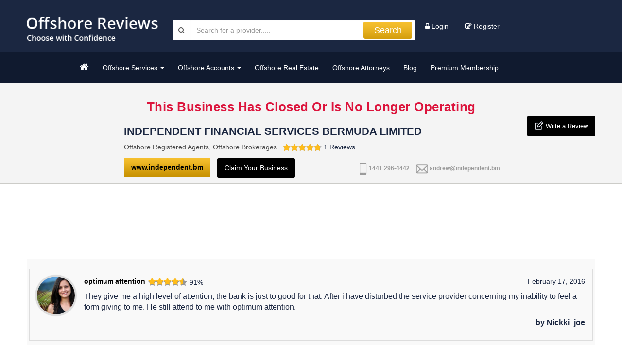

--- FILE ---
content_type: text/html; charset=utf-8
request_url: https://www.offshorereviews.com/provider/independent-financial-services-bermuda-limited-reviews
body_size: 44400
content:
<!DOCTYPE html>
<html>
<head lang="en">
    <meta charset="utf-8">
    <meta http-equiv="X-UA-Compatible" content="IE=edge">
    <meta name="viewport" content="width=device-width, initial-scale=1">
        <title>Reviews of Independent Financial Services Bermuda Limited - Offshore Registered Agents, Offshore Brokerages</title>
        <meta name="keywords" content="Reviews of Independent Financial Services Bermuda Limited - Offshore Registered Agents, Offshore Brokerages">
            <meta name="Description" content="Reviews of Independent Financial Services Bermuda Limited, Offshore Registered Agents, Offshore Brokerages in Bermuda" />
    <!-- The above 3 meta tags *must* come first in the head; any other head content must come *after* these tags -->

    <link href="/site/css?v=zowmODK-MFfZkpqYdc_RyuHQ_xoSzoO_vzbRH4NJnIs1" rel="stylesheet"/>

    <link href="/Areas/Admin/Content/assets/global/plugins/select2/select2.css" rel="stylesheet" />
    <link href="/Areas/Admin/Content/assets/global/css/plugins.css" rel="stylesheet" />
    <link href="https://fonts.googleapis.com/css?family=Roboto+Condensed:300,300i,400,400i,700,700i" rel="stylesheet">
    <!-- HTML5 shim and Respond.js for IE8 support of HTML5 elements and media queries -->
    <!-- WARNING: Respond.js doesn't work if you view the page via file:// -->
    <!--[if lt IE 9]>
      <script src="https://oss.maxcdn.com/html5shiv/3.7.2/html5shiv.min.js"></script>
      <script src="https://oss.maxcdn.com/respond/1.4.2/respond.min.js"></script>
    <![endif]-->
    <script>
        (function (i, s, o, g, r, a, m) {
            i['GoogleAnalyticsObject'] = r; i[r] = i[r] || function () {
                (i[r].q = i[r].q || []).push(arguments)
            }, i[r].l = 1 * new Date(); a = s.createElement(o),
          m = s.getElementsByTagName(o)[0]; a.async = 1; a.src = g; m.parentNode.insertBefore(a, m)
        })(window, document, 'script', '//www.google-analytics.com/analytics.js', 'ga');

        ga('create', 'UA-71257035-1', 'auto');
        ga('send', 'pageview');

    </script>
<!-- Google tag (gtag.js) -->
<script async src="https://www.googletagmanager.com/gtag/js?id=G-H3257KS6QT"></script>
<script>
  window.dataLayer = window.dataLayer || [];
  function gtag(){dataLayer.push(arguments);}
  gtag('js', new Date());

  gtag('config', 'G-H3257KS6QT');
</script>

    <!-- Google Code for Remarketing Tag -->
    <!--
    Remarketing tags may not be associated with personally identifiable information or placed on pages related to sensitive categories. See more information and instructions on how to setup the tag on: http://google.com/ads/remarketingsetup-->
    <script type="text/javascript">
        /* <![CDATA[ */
        var google_conversion_id = 872399373;
        var google_custom_params = window.google_tag_params;
        var google_remarketing_only = true;
        /* ]]> */
    </script>
    <script type="text/javascript" src="//www.googleadservices.com/pagead/conversion.js">
    </script>
	<script src='https://www.google.com/recaptcha/api.js'></script>
    <noscript>
        <div style="display:inline;">
            <img height="1" width="1" style="border-style:none;" alt="" src="//googleads.g.doubleclick.net/pagead/viewthroughconversion/872399373/?guid=ON&amp;script=0" />
        </div>
    </noscript>
</head>
<body>
    <div class="site-header">
        <div class="container">
            <div class="row">
                <div class="col-md-3 col-sm-3">
                    <div class="header-logo">
                        <a href="/"><img src="/Content/images/logo.png" class="img-responsive" /></a>
                    </div>
                </div>

                <div class="col-md-9 col-sm-9 col-xs-12">
                    <div class="search-main clearfix">
                        <div class="header-right">
                            <div class="row">
                                <div class="col-md-12">
                                        <div >
                                            <div class="user-login">
                                                <a href="/Account/Login">
                                                    <i class="fa fa-lock"></i>
                                                    Login
                                                </a>
                                            </div>
                                            <div class="user-login">
                                                <a href="/Account/Register">
                                                    <i class="fa fa-pencil-square-o"></i>
                                                    Register
                                                </a>
                                            </div>
											
                                        </div>

                                </div>
                            </div>
                        </div>
                        <div class="search-form">
<form action="/Offshore/Search" method="post">                                <div class="input-group divcenter">
                                    <span class="input-group-addon"><i class="fa fa-search"></i></span>
                                    <input type="text" class="form-control" name="search" placeholder="Search for a provider.....">
                                    <span class="input-group-btn">
                                        <button type="submit" class="btn btn-icon">Search</button>
                                    </span>
                                </div>
</form>                        </div>
                        
                    </div>

                </div>

                
                
            </div>

        </div>
    </div>
    <!-- <div class="header-min-menu">
        <div class="container">
            <div id="menu_vert">
                <div id="slicknav_menu"></div>
                <div id="menuwrapper">
                    <ul id="primary-nav">
                        <li>
                            <a class="" href="/"><i class="fa fa-home"></i></a>
                        </li>
                                    <li>
                                        <a href="/reviews/offshore-incorporators-reviews">Offshore Incorporators</a>
                                    </li>
                                    <li>
                                        <a href="/reviews/offshore-registered-agents-reviews">Offshore Registered Agents</a>
                                    </li>
                                    <li>
                                        <a href="/reviews/offshore-banks-reviews">Offshore Banks</a>
                                    </li>
                                    <li>
                                        <a href="/reviews/offshore-brokerages-reviews">Offshore Brokerages</a>
                                    </li>
                                    <li>
                                        <a href="/reviews/offshore-ira-retirement-401k-reviews">Offshore Retirement Accounts</a>
                                    </li>
                                    <li>
                                        <a href="/reviews/offshore-precious-metals-reviews">Offshore Precious Metals</a>
                                    </li>
                                    <li>
                                        <a href="/reviews/offshore-real-estate-reviews-reviews">Offshore Real Estate</a>
                                    </li>
                                    <li>
                                        <a href="/reviews/offshore-merchant-accounts-reviews">Offshore Merchant Accounts</a>
                                    </li>
                                    <li>
                                        <a href="/reviews/offshore-attorneys-and-offshore-law-firms-reviews">Offshore Attorneys</a>
                                    </li>
                                    <li>
                                        <a href="/reviews/offshore-fund-providers-reviews">Offshore Fund Providers</a>
                                    </li>
                                    <li>
                                        <a href="/reviews/offshore-cryptocurrency-exchanges-reviews">Offshore Crypto Exchanges</a>
                                    </li>
                                    <li>
                                        <a href="/reviews/offshore-passports-residency-citizenship-reviews">2nd Passports &amp; Residency</a>
                                    </li>

                        <li>
                            <a class="" href="/blog">Blog</a>
                        </li>
                    </ul>
                </div>
            </div>
        </div>
    </div> -->
    <div class="header-min-menu">
        <div class="container">
            <div id="menu_vert">
                <!-- <div id="slicknav_menu"></div> -->
                <!-- Brand and toggle get grouped for better mobile display -->
                <div class="navbar-header">
                    <button type="button" class="navbar-toggle collapsed" data-toggle="collapse" data-target="#menuwrapper" aria-expanded="false">
                        <span class="sr-only">Toggle navigation</span>
                        <span class="icon-bar"></span>
                        <span class="icon-bar"></span>
                        <span class="icon-bar"></span>
                    </button>
                </div>
                <div id="menuwrapper" class="collapse navbar-collapse">
                    <ul id="primary-nav" class="navbar-nav nav">
                        <li>
                            <a class="" href="/"><i class="fa fa-home"></i></a>
                            
                        </li>
                        <li class="dropdown">
                            <a href="javascript:void(0);" class="dropdown-toggle" data-toggle="dropdown" role="button" aria-haspopup="true" aria-expanded="true" >Offshore Services <span class="caret"></span></a>
                            <ul class="dropdown-menu">
                                <li><a href="/reviews/offshore-incorporators-reviews">Offshore Incorporators</a></li>
                                <li><a href="/reviews/offshore-registered-agents-reviews">Offshore Registered Agents</a></li>
                                <li><a href="/reviews/offshore-ira-retirement-401k-reviews">Offshore Retirement Accounts</a></li>
                                <li><a href="/reviews/offshore-merchant-accounts-reviews">Offshore Merchant Accounts</a></li>
                                <li><a href="/reviews/offshore-passports-residency-citizenship-reviews">2nd Passports & Residency</a></li>
								<li><a href="/reviews/offshore-fund-providers-reviews">Offshore Fund Providers</a></li>
                            </ul>
                        </li>
                        <li class="dropdown">
                            <a  href="javascript:void(0);" class="dropdown-toggle" data-toggle="dropdown" role="button" aria-haspopup="true" aria-expanded="true">Offshore Accounts <span class="caret"></span></a>
                            <ul class="dropdown-menu">
                                <li><a href="/reviews/offshore-banks-reviews">Offshore Banks</a></li>
                                <li><a href="/reviews/offshore-brokerages-reviews">Offshore Brokerages</a></li>
                                <li><a href="/reviews/offshore-precious-metals-reviews">Offshore Precious Metals</a></li>
                                <li><a href="/reviews/offshore-cryptocurrency-exchanges-reviews">Offshore Crypto Exchanges</a></li>

                            </ul>
                        </li>

                        <li>
                            <a class="" href="/reviews/offshore-real-estate-reviews-reviews">Offshore Real Estate</a>
                        </li>
                        <li>
                            <a class="" href="/reviews/offshore-attorneys-and-offshore-law-firms-reviews">Offshore Attorneys</a>
                        </li>
                        <li>
                            <a class="" href="/blog">Blog</a>
                            
                        </li>
                        <li>
                            <a href="/Home/premium-membership">
                                Premium Membership
                            </a>
                        </li>

                    </ul>
                </div>
            </div>

        </div>
    </div>


    

<style>
    .login_form .login_title_bdr {
        margin-bottom: 12px;
    }

    .modal-body .login_form {
        width: 100%;
        padding: 10px 40px 0px;
    }

    .login_form a {
        display: inline;
        color: #f3b100;
        padding-top: 10px;
        cursor: pointer;
    }
</style>
<div class="site-content">
    <div class="background background-offwhite" style=height:150px;>
        <div class="container">
            <div class="site-content">
                <div class="incorporators-title">
                        <div class="message-text">
                            This Business Has Closed Or Is No Longer Operating
                        </div>


                    <div class="row">
                                                <div class="col-xs-12 col-sm-12 col-md-12">
                            <div class="incorporators">
                                <div class="row">
                                    <div class="col-xs-2 col-sm-2 col-md-2 logo-section">
                                        <div class="offshore-image review-comment">
                                        </div>
                                    </div>
                                    <div class="col-xs-10 col-sm-10 col-md-10 description-section">
                                        <div class="row">
                                            <div class="col-xs-8 col-sm-8 col-md-8">
                                                    <h1>Independent Financial Services Bermuda Limited</h1>
                                                <div>
                                                    <span style="font-weight:500; color: #4a4a4a;">Offshore Registered Agents, Offshore Brokerages</span>&nbsp;&nbsp;
                                                        <span class="rating" style="display:inline">
                                                            <img src="/Content/images/rating1.png">
                                                            <span style="width: 91%;"></span>
                                                        </span>
                                                    <span>1 Reviews</span>


                                                </div>

                                            </div>
                                            <div class="col-xs-4 col-sm-4 col-md-4 blog-box">
                                                <div class="user-item review" style="background: black; float:right; margin-top:0px; margin-left:0px">
                                                    <div class="write-a-review">
                                                        <img src="/Content/images/compose.png" style="padding-bottom: 4px;" />
                                                        <a href="/write-a-review/provider/independent-financial-services-bermuda-limited">
                                                            Write a Review
                                                        </a>
                                                    </div>
                                                </div>
                                            </div>
                                        </div>
                                        <div class="row">
                                            <div class="col-xs-12 col-sm-12 col-md-12">
                                            </div>
                                        </div>
                                    </div>

                                </div>
                                <div class="reviews-blog" style="padding-top:10px">
                                    <div class="row">
                                        <div class="col-sm-3"></div>
                                        <div class="col-sm-9">

                                        </div>
                                    </div>
                                </div>
                            </div>
                        </div>

                        
                        <div class="col-xs-12 col-sm-12 col-md-12 box-align">
                            <div class="row" style="">
                                <div class="col-xs-2 col-md-2 col-sm-2"></div>
                                <div class="col-sm-10 col-xs-10 col-md-10">
                                    <div class="row">

                                        <div class="col-xs-6 col-md-6 col-sm-6 inner-setion" style="">
                                            <a class='user-item review write-a-review' style='margin-top:0px; color: black; margin-left:0px; font-weight: bold;' href='http://www.independent.bm/' target='_blank'>www.independent.bm</a>
                                                                                                                                        <div class="btn-group" style="margin-left:10px">
                                                    <button type="button" style="background:black" class="dropdown dropdown-toggle claimYourBusiness" data-toggle="modal">
                                                        Claim Your Business
                                                    </button>
                                                </div>
                                        </div>
                                        <div class="col-xs-6 col-md-6 col-sm-6 social-section" style='font-size: 12px;color: #9b9b9b;letter-spacing: 0;font-weight: bold;padding-top:10px; padding-left:0px; padding-right:0px'>
                                            <span class="phone-block">
                                                <span style="padding-right:10px">
                                                    <img src="/Content/images/phone.png" style="margin-right:0.9px" />
                                                    <span>1441 296-4442</span>
                                                </span>
                                                <span>
                                                    <img src="/Content/images/email.png" style="" />
                                                    <a style='color: #9b9b9b;' href='mailto:andrew@independent.bm'>andrew@independent.bm</a>
                                                </span>
                                            </span>
                                            <span class="social-block" style="float:right; padding-right:15px">
                                                                                                
                                            </span>
                                        </div>
                                        
                                        
                                        
                                    </div>
                                </div>
                            </div>
                            
                        </div>
                        <div class="col-sm-12 col-md-12">

                        </div>
                        
                        
                    </div>
                </div>
                <div class="col-sm-12 row">
                    <div class="incorporators">
                        
                    </div>
                </div>
            </div>
        </div>
    </div>

    <div class="site-content provider_box_aria">
        <div class="container">
            <div class="row">
                <div class="col-md-12">
                    <div  style="padding-top:25px" class="text-center ads-section">
                        <ins class="adsbygoogle example_responsive_1"
                             style="display:inline-block;"
                             data-ad-client="ca-pub-1750301943075978"
                             data-ad-slot="8845611242"></ins>
                    </div>
                    <div class="entry-contain Offshore review_box provider_box blog-section">
                                <div class="offshore-blog" style="background-color:#f9f9f9; padding:5px; padding-top:20px; padding-bottom:10px">

                                    <div class="details-blog" style="width:100%">
                                        <div class="row">
                                            <div class="col-xs-1 image-block">
                                                <div class="offshore-image">
                                                        <img alt="" src="/Content/images/UserImage/8b04c8fd6b664c10b095c7cfb39a606b.jpg" class="media-object" width="70" />
                                                </div>
                                            </div>
                                            <div class="col-xs-11 float-left">
                                                <div class="row">
                                                    <div class="col-xs-8 heading-block">
                                                        <div class="reviews_details">
                                                            <span style="color:black;font-weight:bold; padding-right:2px">optimum attention</span>

                                                            <div class="rating">

                                                                <img src="/Content/images/rating1.png">
                                                                <span style="width: 91%;"></span> <span class="rating-box">91%</span>
                                                            </div>
                                                           
                                                        </div>
                                                    </div>

                                                    <div class="col-xs-4 date-block">
                                                        <span style="float:right">February 17, 2016</span>
                                                    </div>

                                                </div>
                                                <p class="readmore">They give me a high level of attention, the bank is just to good for that. After i have disturbed the service provider concerning my inability to feel a form giving to me. He still attend to me with optimum attention.</p>
                                                <p style="font-weight:bold;text-align:end">by Nickki_joe</p>
                                            </div>
                                        </div>
                                        <div class="reply-setion">
                                        </div>
                                    </div>

                                </div>
                    </div>
                    

                </div>

                

            </div>
        </div>
    </div>


        <div id="register_form" class="modal fade" tabindex="-1" role="dialog" aria-labelledby="registerbody">
            <div class="modal-dialog modal-md">
                <div class="modal-content">
                    <div class="modal-body">
                        <button type="button" class="close" data-dismiss="modal" aria-label="Close"><span aria-hidden="true">&times;</span></button>
                        <div class="row">
                            <div class="col-sm-12">
                                    <div class="alert alert-danger" style="display:none;">
                                        <span></span>
                                    </div>
                                                                    <div class="alert alert-success" style="display:none;">
                                        <button class="close" data-close="alert"></button>
                                        <span></span>
                                    </div>
                                <div class="login_form">
<form action="/Account/Register?returnUrl=%2Fprovider%2Findependent-financial-services-bermuda-limited-reviews" enctype="multipart/form-data" method="post"><input name="__RequestVerificationToken" type="hidden" value="HU-rAxR6M6O-ca5UManWINyBpIPNn3VvFIhy5k_HbpCaLcptXxpygUDSkwM0x5fDr1mKp4u6wb8faSO0RUpOn0G8fSoHEYFBnkK0pHlhS2s1" /><div class="validation-summary-valid" data-valmsg-summary="true"><ul><li style="display:none"></li>
</ul></div>                                        <div class="login_title"><h1>Registration</h1></div>
                                        <div class="login_title_bdr"></div>
                                        <div class="form-group">
                                            <input type="text" name="FirstName" class="form-control" required id="txtFirstName" placeholder="First Name" />
                                        </div>
                                        <div class="form-group">
                                            <input type="text" name="LastName" class="form-control" required id="txtLastName" placeholder="Last Name" />
                                        </div>
                                        <div class="form-group">
                                            <input type="text" name="NickName" class="form-control" required id="txtNickName" placeholder="Nick Name" />
                                        </div>
                                        <div class="form-group">
                                            <input type="email" name="Email" class="form-control" required id="txtEmail" placeholder="Email" />
                                        </div>
                                        <div class="form-group">
                                            <input type="password" name="Password" class="form-control" required id="txtPassword" placeholder="Password" />
                                        </div>
                                        <input type="hidden" name="UserType" value="4" />
                                        <input type="hidden" name="ProviderID" value="1023" />
                                        <div class="row submit_popup">
                                            <div class="col-sm-12">
                                                <button id="btnSubmit" type="submit" class="btn btn-default left_text">Save</button>

                                                <div class="spc back_btn">
                                                    <a id="btnLogin" class="btnLogin left_text" data-dismiss="modal" data-toggle="modal">Cancel</a>
                                                </div>
                                            </div>
                                        </div>
</form>                                </div>
                            </div>
                        </div>
                    </div>
                </div><!-- /.modal-content -->
            </div>
        </div>
        <div id="submit_form" class="modal fade" tabindex="-1" role="dialog" aria-labelledby="contactprovider">
            <div class="modal-dialog modal-md">
                <div class="modal-content">
                    <div class="modal-body">
                        <button type="button" class="close" data-dismiss="modal" aria-label="Close"><span aria-hidden="true">&times;</span></button>
                        <div class="row">
                            <div class="col-sm-12">
                                <div class="login_title text-center"><h1 style="text-align: center; border-bottom:0px;">Claim Your Business</h1></div>
                                

                                <div class="login_form">
                                    <div class="bnt_aria">

                                    </div>

<form action="/Account/Login?returnUrl=%2FOffshore%2FSetClaimProvider%2F1023%3FreturnUrl%3D%252Fprovider%252Findependent-financial-services-bermuda-limited-reviews" method="post"><input name="__RequestVerificationToken" type="hidden" value="JjQ_uprhOfFSSoC2A5GDhb-jglqnGmTw0qB6Qi2Ly-y9njs204_fStsyVLKSbUecsga4sUJoACrGCEqohavurgB0PkElMkTt7OfttLmtITM1" /><div class="validation-summary-valid" data-valmsg-summary="true"><ul><li style="display:none"></li>
</ul></div>                                        <div class="login_title"><h1 style="border-bottom:0px;"> Not an Offshore reviews member? - <a style="font-size:14px;padding-top:0px;" id="btnJoin" data-toggle="modal">Join for free</a></h1> </div>
                                        <h1 style="text-align: center;margin-top:-10px;">OR</h1>
                                        <div class="login_title"><h1>Login</h1></div>
                                        <div class="login_title_bdr"></div>
                                        <div class="form-group">
                                            <input type="email" class="form-control" name="Email" placeholder="Email">
                                        </div>
                                        <div class="form-group">
                                            <input type="password" class="form-control" name="Password" placeholder="Password">
                                        </div>
                                        <div class="row submit_popup">
                                            <div class="col-sm-6">
                                                <button type="submit" class="btn btn-default" value="Login">Login</button>
                                            </div>
                                            <div class="col-sm-6 spc">

                                            </div>
                                        </div>
</form>
                                </div>
                            </div>
                        </div>
                    </div>
                </div><!-- /.modal-content -->
            </div>
        </div>

    <div id="success_message" class="modal fade" tabindex="-1" role="dialog" aria-labelledby="registerbody">
        <div class="modal-dialog modal-md">
            <div class="modal-content">
                <div class="modal-body">
                    <button type="button" class="close" data-dismiss="modal" aria-label="Close"><span aria-hidden="true">&times;</span></button>
                    <div class="row">
                        <div class="col-sm-11 register_success">
                            
                        </div>
                    </div>
                </div>
            </div><!-- /.modal-content -->
        </div>
    </div>
    </div>


     <div class="container">
            <div class="row">
                <div class="col-md-10 col-sm-12">
<ins class="adsbygoogle"
style="display:block; "
data-ad-client="ca-pub-1750301943075978"
data-ad-slot="3813164024"
data-ad-format="auto"
data-full-width-responsive="true"></ins>
</div>
</div>
</div>
    <div class="footer">
        <div class="container">
            <div class="row">
                <div class="col-md-10 col-sm-12">
                    <div class="footer-menu">
                        <ul>
                            <li>
                                <a href="/Offshore/WriteReviewSearch">Write a Review </a>
                            </li>
                            
                            <li>
                                <a href="/Offshore/SuggestProvider">Suggest a Provider</a>
                            </li>
                            
                            
                                            <li>
                                                <a href="/Home/premium-membership">Premium Membership</a>
                                            </li>
                                            <li>
                                                <a href="/Home/choose-with-confidence">Choose With Confidence</a>
                                            </li>
                                            <li>
                                                <a href="/Home/about-offshore-reviews">About</a>
                                            </li>
                                            <li>
                                                <a href="/Home/contact">Contact</a>
                                            </li>
                                            <li>
                                                <a href="/Home/termsofuse">Terms Of Use</a>
                                            </li>
                                            <li>
                                                <a href="/Home/privacy-policy">Privacy Policy</a>
                                            </li>
                                            <li>
                                                <a href="/Home/offshore-vocabulary">Offshore Vocabulary</a>
                                            </li>

                            <li>
                                <a href="javascript:void(0);" class="signup-newsletter">Sign Up For Our Newsletter</a>
                            </li>
                            <li>
                                <a href="/blog">Blog</a>
                            </li>
                        </ul>
                        <p><a href="/">OffshoreReviews.com</a> &copy; 2026</p>
                    </div>
                </div>
                <div class="col-md-2 col-sm-12">
                    <div class="widget_social_icon">
                        <ul class="social_icon">
                            <li><a class="facebook" href="https://www.facebook.com/OffshoreReviews/" target="_blank"><i class="fa fa-facebook"></i></a></li>
                            <li><a class="twitter" href="https://twitter.com/OffshoreReviews" target="_blank"><i class="fa fa-twitter"></i></a></li>
                           
                        </ul>
                    </div>
                </div>
            </div>
        </div>
    </div>
    <div id="signup_newsletter" class="modal fade" tabindex="-1" role="dialog" aria-labelledby="registerbody">
        <div class="modal-dialog modal-md">
            <div class="modal-content">
                <div class="modal-body">
                    <button type="button" class="close" data-dismiss="modal" aria-label="Close"><span aria-hidden="true">&times;</span></button>
                    <div class="row">
                        <div class="col-sm-12">
                            <div class="login_form">
                                <div class="login_title">
                                    <h1>Sign Up For Our Newsletter</h1>
                                </div>
                                <div class="alert alert-danger" style="display:none;">
                                    <span></span>
                                </div>
                                <div class="alert alert-success" style="display:none;">
                                    <span></span>
                                </div>
<form action="/newslettersubscription" method="post">                                    <div class="form-area">
                                        <div class="form-group">
                                            <input type="email" required class="form-control" id="txtEmail" placeholder="Email Address" />
                                        </div>
                                        <div class="row submit_popup">
                                            <div class="col-sm-12">
                                                <button id="btnNewsLetterSubscription" type="submit" class="btn btn-default left_text">Submit</button>
                                                <div class="spc back_btn">
                                                    <a id="btnLogin" class="btnLogin left_text" data-dismiss="modal" data-toggle="modal">Back</a>
                                                </div>
                                            </div>
                                        </div>
                                    </div>
</form>                            </div>
                        </div>
                    </div>
                </div>
            </div><!-- /.modal-content -->
        </div>
    </div>
    <script src="/Scripts/js?v=Jb58g4lgTvC-Y6KdF_NLFS_wsF9-XbYLil4TC6iInKQ1"></script>

    <script type="text/javascript" src="/Areas/Admin/Content/assets/global/plugins/select2/select2.min.js"></script>
    <script type="text/javascript" src="/Areas/Admin/Content/assets/global/plugins/jquery-validation/js/jquery.validate.min.js"></script>
    <script type="text/javascript" src="/Areas/Admin/Content/assets/global/plugins/jquery-validation/js/additional-methods.min.js"></script>
    <script type="text/javascript" src="/Scripts/form-validation.js"></script>
    <script async src="//pagead2.googlesyndication.com/pagead/js/adsbygoogle.js"></script>
    <script>
        $(document).ready(function () {
            $('#primary-nav').slicknav({ prependTo: '#slicknav_menu' });

            $("#primary-nav > li").hover(function () {
                $("#primary-nav > li .menuactive").addClass('hoverd')
            }, function () {
                $("#primary-nav > li .menuactive").removeClass('hoverd')
            });

            var pgurl = window.location.href.substr(window.location.href.lastIndexOf("/") + 1);
            $("ul#primary-nav li a").each(function () {
                var url = $(this).attr("href").substr($(this).attr("href").lastIndexOf("/") + 1)
                if (url == pgurl) {
                    $(this).addClass("menuactive");
                }
            });
            $("#primary-nav  li .dropdown-menu .menuactive").closest('.dropdown').find('.dropdown-toggle').addClass('menuactive');

            $(".signup-newsletter").click(function () {
                $("#txtEmail").val('');
                $("#signup_newsletter .form-area").show();
                $('#signup_newsletter .alert').hide();
                $("#signup_newsletter").modal();
            });

            $('.select2_category').select2({
                placeholder: "Select an option",
                allowClear: true
            });

            $('#ddlHomeCountry').change(function () {
                window.location = $(this).val();
            });

            $("#btnNewsLetterSubscription").click(function () {
                if ($.trim($("#txtEmail").val()) == '') {
                    $("#signup_newsletter .alert.alert-danger").show().find('span').html("Email address is required.");
                    return false;
                }
                else if (!isValidEmailAddress($("#txtEmail").val())) {
                    $("#signup_newsletter .alert.alert-danger").show().find('span').html("Please enter valid email address.");
                    return false;
                }

                $.ajax({
                    cache: false,
                    type: "POST",
                    url: '/newslettersubscription',
                    data: { email: $.trim($("#txtEmail").val()) },
                    success: function (result) {
                        if (result.sucess) {
                            $("#signup_newsletter .form-area, #signup_newsletter .alert.alert-danger").hide();
                            $("#signup_newsletter .alert.alert-success").show().find('span').html(result.Message);
                        }
                        else {
                            $("#signup_newsletter .alert.alert-success").hide();
                            $("#signup_newsletter .alert.alert-danger").show().find('span').html(result.Message);
                        }
                    },
                    error: function () {
                        alert("Error");
                        $("#loading").hide();
                    }
                });
                return false;
            });
        });

        function isValidEmailAddress(emailAddress) {
            var pattern = /^([a-z\d!#$%&'*+\-\/=?^_`{|}~\u00A0-\uD7FF\uF900-\uFDCF\uFDF0-\uFFEF]+(\.[a-z\d!#$%&'*+\-\/=?^_`{|}~\u00A0-\uD7FF\uF900-\uFDCF\uFDF0-\uFFEF]+)*|"((([ \t]*\r\n)?[ \t]+)?([\x01-\x08\x0b\x0c\x0e-\x1f\x7f\x21\x23-\x5b\x5d-\x7e\u00A0-\uD7FF\uF900-\uFDCF\uFDF0-\uFFEF]|\\[\x01-\x09\x0b\x0c\x0d-\x7f\u00A0-\uD7FF\uF900-\uFDCF\uFDF0-\uFFEF]))*(([ \t]*\r\n)?[ \t]+)?")@(([a-z\d\u00A0-\uD7FF\uF900-\uFDCF\uFDF0-\uFFEF]|[a-z\d\u00A0-\uD7FF\uF900-\uFDCF\uFDF0-\uFFEF][a-z\d\-._~\u00A0-\uD7FF\uF900-\uFDCF\uFDF0-\uFFEF]*[a-z\d\u00A0-\uD7FF\uF900-\uFDCF\uFDF0-\uFFEF])\.)+([a-z\u00A0-\uD7FF\uF900-\uFDCF\uFDF0-\uFFEF]|[a-z\u00A0-\uD7FF\uF900-\uFDCF\uFDF0-\uFFEF][a-z\d\-._~\u00A0-\uD7FF\uF900-\uFDCF\uFDF0-\uFFEF]*[a-z\u00A0-\uD7FF\uF900-\uFDCF\uFDF0-\uFFEF])\.?$/i;
            return pattern.test(emailAddress);
        };

        $(document).ready(function () {
            (adsbygoogle = window.adsbygoogle || []).onload = function () {
                [].forEach.call(document.getElementsByClassName('adsbygoogle'), function () {
                    adsbygoogle.push({})
                })
            }
        });
    </script>
    
                <script>
            $(document).delegate(".claimYourBusiness", "click", function () {
                $('#submit_form').modal();
            });

            $(document).delegate("#btnJoin", "click", function () {
                $('#submit_form').modal('hide');
                $('#register_form').modal();
            });

            $(document).ready(function () {

                $("#btnSubmit").click(function () {
                    //var Error = [];
                    //var allowedFiles = [".png", ".jpg", ".jpeg", ".gif", ".bmp", ".pdf"];
                    //var fileUpload = $("input[name='ProviderProof']");
                    //var regex = new RegExp("([a-zA-Z0-9\s_\\.\-:])+(" + allowedFiles.join('|') + ")$");

                    //if (fileUpload.val() != '' && !regex.test(fileUpload.val().toLowerCase())) {
                    //    Error.push("Please upload files having extensions: <b>" + allowedFiles.join(', ') + "</b> only.");
                    //}
                    //if (Error.length > 0) {
                    //    $('.alert.alert-danger').slideDown().delay(10000).slideUp().find('span').html(Error.join("<br/>"));
                    //    return false;
                    //}
                    //else {
                    //    $('.alert.alert-danger').hide();
                    //}
                    //return true;
                });

            });
            $('#ContactProviderModel').on('hidden.bs.modal', function (e) {
                grecaptcha.reset();
                $('#name').val('');
                $('#mailId').val('');
                $('#PhoneNumber').val('');
                $('#subject').val('');
                $('#message').val('');
            })
        </script>
    
    <div id="loading" style="display:none;">
        <img id="loading-image" src="/Content/images/fancybox_loading@2x.gif" alt="Loading..." />
    </div>
</body>

</html>


--- FILE ---
content_type: text/html; charset=utf-8
request_url: https://www.google.com/recaptcha/api2/aframe
body_size: -89
content:
<!DOCTYPE HTML><html><head><meta http-equiv="content-type" content="text/html; charset=UTF-8"></head><body><script nonce="_SWDchntEpgm1dpxAzsyTw">/** Anti-fraud and anti-abuse applications only. See google.com/recaptcha */ try{var clients={'sodar':'https://pagead2.googlesyndication.com/pagead/sodar?'};window.addEventListener("message",function(a){try{if(a.source===window.parent){var b=JSON.parse(a.data);var c=clients[b['id']];if(c){var d=document.createElement('img');d.src=c+b['params']+'&rc='+(localStorage.getItem("rc::a")?sessionStorage.getItem("rc::b"):"");window.document.body.appendChild(d);sessionStorage.setItem("rc::e",parseInt(sessionStorage.getItem("rc::e")||0)+1);localStorage.setItem("rc::h",'1769816225021');}}}catch(b){}});window.parent.postMessage("_grecaptcha_ready", "*");}catch(b){}</script></body></html>